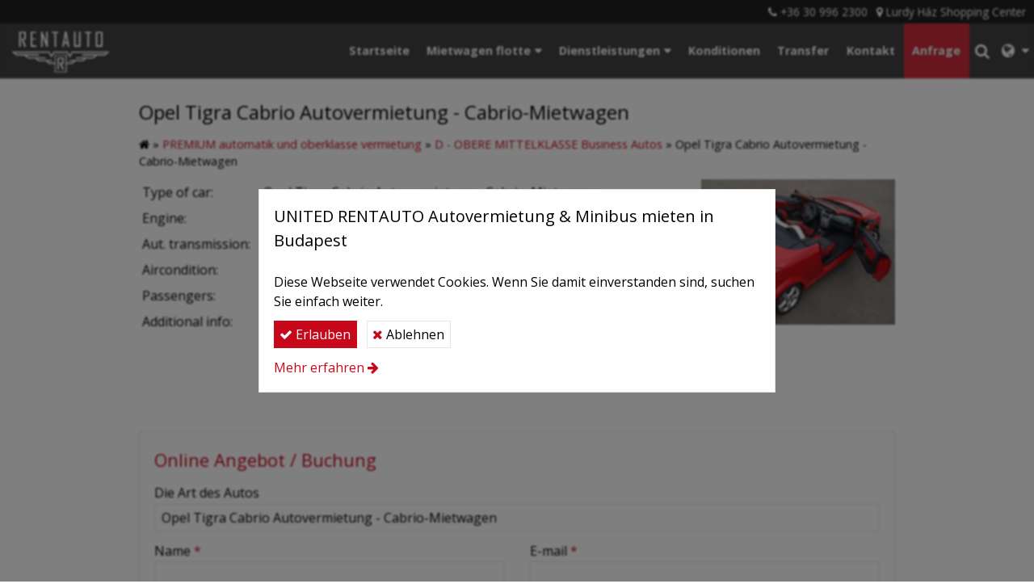

--- FILE ---
content_type: text/html; charset=UTF-8
request_url: https://de.rentauto.hu/fahrzeugmodelle/d-obere-mittelklasse-business-autos/opel-tigra-cabrio-autovermietung-cabrio-mietwagen
body_size: 10218
content:
<!DOCTYPE html>
<html lang="de" class="no-js">

<head>
<meta charset="utf-8">
<title>Opel Tigra Cabrio Autovermietung - Cabrio-Mietwagen – UNITED RENTAUTO Autovermietung &amp; Minibus mieten in Budapest</title>
<meta name="viewport" content="width=device-width, initial-scale=1.0, minimum-scale=1.0">
<meta name="generator" content="Kreatív website - HTML sablon engedély nélkül nem másolható, nem használható.">
<meta name="twitter:title" content="Opel Tigra Cabrio Autovermietung - Cabrio-Mietwagen">
<meta name="twitter:image" content="https://de.rentauto.hu/asset/termek/opel-tigra-cabrio-autoberles-convertible-car-rental.jpg">
<meta name="twitter:card" content="summary_large_image">
<meta property="og:type" content="product">
<meta property="og:updated_time" content="2020-04-16T15:31:56+02:00">
<meta property="product:availability" content="preorder">
<meta property="product:retailer_item_id" content="e99724f5-0dff-11ea-8f04-4e6276bca841">
<meta property="og:image" content="https://de.rentauto.hu/asset/termek/opel-tigra-cabrio-autoberles-convertible-car-rental.jpg">
<meta property="og:locale" content="de_DE">
<meta property="og:locale:alternate" content="hu_HU">
<meta property="og:locale:alternate" content="en_US">
<meta property="og:site_name" content="UNITED RENTAUTO Autovermietung &amp; Minibus mieten in Budapest">
<meta property="og:url" content="https://de.rentauto.hu/fahrzeugmodelle/opel-tigra-cabrio-autovermietung-cabrio-mietwagen">
<meta property="og:title" content="Opel Tigra Cabrio Autovermietung - Cabrio-Mietwagen">
<link rel="canonical" href="https://de.rentauto.hu/fahrzeugmodelle/opel-tigra-cabrio-autovermietung-cabrio-mietwagen">
<link rel="manifest" href="/assetg/manifest.json">
<link rel="alternate" type="application/atom+xml" href="/assetg/feed.xml" title="UNITED RENTAUTO Autovermietung &amp; Minibus mieten in Budapest">
<link rel="icon" href="/asset/logo/rentauto-hu-favikon.png">
<link rel="apple-touch-icon" href="/asset/logo/rentauto-hu-apple-touch-ikon.png">
<link rel="dns-prefetch" href="//fonts.googleapis.com">
<link rel="dns-prefetch" href="//fonts.gstatic.com">
<link rel="stylesheet" href="/assetg/style.742.1764474842.css">
<link rel="stylesheet" href="https://fonts.googleapis.com/css?family=Amatic+SC:400,700%7CCaveat+Brush%7CCormorant+Garamond:300,300i,400,400i,500,500i,700,700i%7CFira+Sans:300,300i,400,400i,500,500i,700,700i%7CGreat+Vibes%7CInconsolata:400,700%7CLibre+Baskerville:400,400i,700,700i%7CLora:400,400i,700,700i%7CMcLaren%7CMirza:400,700%7CMontserrat:300,300i,400,400i,500,500i,700,700i%7CNoto+Sans:300,300i,400,400i,500,500i,700,700i%7COpen+Sans:300,300i,400,400i,500,500i,700,700i%7COxygen:400,400i,700,700i%7CPoppins:300,300i,400,400i,500,500i,700,700i%7CPT+Sans:400,400i,700,700i%7CPT+Serif:400,400i,700,700i%7CRoboto:300,300i,400,400i,500,500i,700,700i%7CRoboto+Slab:300,400,500,700%7CSource+Sans+Pro:300,300i,400,400i,500,500i,700,700i%7CSource+Serif+Pro:400,400i,700,700i%7CUbuntu:300,300i,400,400i,500,500i,700,700i&amp;display=swap">
<script src="/assetg/weboldal.742.1764474842.js" defer ></script>
</head>

<body class="macosx chrome flexslider-loading van-top-contact-bar van-user-menu kw-body-rendered fomodul-termekek tartalom-e99724f5-0dff-11ea-8f04-4e6276bca841"
  data-render="1764496413" data-request_id="24b3346f0f3dcfe94a787c3a966ec834" data-resourceversion="742" data-onerror="/onerror.json" data-penznem_formatum="%s Ft" data-penznem_decimalis="0" data-sablon="kiemeltmenu" data-vizeses_menu="0" data-menu_anim="slide" data-img_alt_title="1" data-keres-url="/suchen.html" data-menu_user_active="0" data-gyik_animacio="slide" data-gyik_ido="300" data-scrollreveal="{&quot;origin&quot;:&quot;bottom&quot;,&quot;distance&quot;:&quot;300px&quot;,&quot;duration&quot;:1300,&quot;opacity&quot;:0,&quot;scale&quot;:0.01}" data-gcons="aupn" data-gtag="G-NMGJD8X73J" data-gevga4="1" data-cookieconsent="0" data-cookieconsent_orig="" data-cookie_tajekoztato_stilus="popup" data-cookieconsentshow="1" data-nyelv="de" data-title="Opel Tigra Cabrio Autovermietung - Cabrio-Mietwagen" data-locale="de_DE" data-ok="OK" data-megsem="Abbrechen" data-hiba="Die Nachricht konnte nicht gesendet werden. Bitte kontaktieren Sie den Anbieter der Seite." data-elozo="Vorherige" data-kovetkezo="Nächste" data-bezar="Schließen" data-mitkeres="Geben Sie ein Stichwort ein." >


<div id="body-hatter" data-bodyhatter="65780519"></div>

<div class="all-content-wrapper">

<header id="top-contact-bar-header" class="top-contact-bar-header noprint">
  
<div id="top-contact-bar-spacer" class="top-contact-bar-spacer menu-color"></div>

<div id="top-contact-bar" class="top-contact-bar menu-color">
  <div class="kw-menu-max-width">
    <div class="top-contact-bar-inner">
              <span class="top-contact-bar-telefon kw-nowrap" data-gevent-click="{&quot;category&quot;:&quot;felso-kapcsolat-sav&quot;,&quot;event&quot;:&quot;telefon&quot;,&quot;label&quot;:null}"><i class="fa fa-phone"></i> <a href="tel:+36309962300" >+36 30 996 2300</a></span>
                          <span class="top-contact-bar-cim kw-nowrap" data-gevent-click="{&quot;category&quot;:&quot;galeria&quot;,&quot;event&quot;:&quot;cim&quot;,&quot;label&quot;:null}"><i class="fa fa-map-marker"></i> <a href="https://www.google.com/maps/search/?api=1&amp;query=1097+Budapest%2C+K%C3%B6nyves+K%C3%A1lm%C3%A1n+k%C3%B6r%C3%BAt+12-14.+Shop+63.+unten+%28LURDY+H%C3%81Z+SHOPPING+CENTER%29&amp;query_place_id=ChIJAyN08qvdQUcRHx5UINfjSec" target="_blank">Lurdy Ház Shopping Center</a></span>
          </div>
  </div>
</div>
</header>

<header id="top-header" class="top-header header-shadow">
    <div id="menu-0-spacer" class="menu-0-spacer menu-font-size menu-line-height noprint transparent-color"></div>

        <div id="menu-0" class="menu-0 menu-color menu-opacity menu-font-size menu-line-height noprint" tabindex="0"><nav id="menu" class="menu clearfix noprint kw-menu-max-width menu-item-transition" aria-label="Menü">
  <ul id="menu-toolbar" class="menu-toolbar ">
              <li class="menu-home menu-home-ikon">
        <a href="/" aria-label="Startseite" title="Startseite">
          <img src="/asset/logo/www-rentauto-hu-logo-5dd3c466840a9.png" alt="">
                  </a>
      </li>
    
              <li class="menu-hamburger" id="menu-hamburger"><a tabindex="0" role="button" aria-controls="menu-user" aria-label="Menü"><i class="fa fa-bars"></i></a></li>
    
    <li class="menu-close" id="menu-close"><a tabindex="0" role="button" aria-label="Schließen"><i class="fa fa-times"></i></a></li>

    <li class=" menu-submenu menu-language" ><a  aria-label="Sprache" tabindex="0" role="button"><i class="fa fa-globe"></i> <span></span></a>
<ul role="menu">
<li  ><a href="https://rentauto.hu/" hreflang="hu" lang="hu"      role="menuitem"><i class="flag-icon flag-icon-hu"></i> <span>Magyar</span></a>
<li  ><a href="https://en.rentauto.hu/" hreflang="en" lang="en"      role="menuitem"><i class="flag-icon flag-icon-en"></i> <span>English</span></a>
<li  ><a href="https://de.rentauto.hu/" hreflang="de" lang="de"      role="menuitem"><i class="flag-icon flag-icon-de"></i> <span>Deutsch</span></a>
</ul>
<li class=" menu-search" id="menu-search"><a    aria-label="Suchen"    tabindex="0" role="button"><i class="fa fa-search"></i> <span class="menu-label"></span></a>

              <li class="menu-opener-long" id="menu-opener-long"><a tabindex="0" role="button" aria-controls="menu-user">Menü</a></li>
          </ul>

    <ul id="menu-user" class="menu-user">
    <li  ><a href="/"        role="menuitem"><span>Startseite</span></a>
<li class=" menu-submenu menu-szeles menu-szeles-2" ><a   tabindex="0" role="button"><span>Mietwagen flotte</span></a>
<ul role="menu">
<li  ><a href="/billige-kleinwagen-miete-ungarn"        role="menuitem"><span>BILLIGE Kleinwagen miete Ungarn</span></a>
<li  ><a href="/intermediate-mietauto-flughafen"        role="menuitem"><span>INTERMEDIATE mietauto flughafen</span></a>
<li  ><a href="/prestige-bmw-rentals-vermietung"        role="menuitem"><span>PRESTIGE BMW rentals vermietung</span></a>
<li  ><a href="/flughafenshuttle-budapest"        role="menuitem"><span>FLUGHAFENSHUTTLE Budapest</span></a>
<li  ><a href="/minibus-7-9-microbus-transporter"        role="menuitem"><span>MINIBUS 7-9 microbus transporter</span></a>
<li  ><a href="/gelandewagen-ferienauto-jeep-car"        role="menuitem"><span>Geländewagen ferienauto JEEP car</span></a>
<li  ><a href="/gunstiger-preis-autorent"       data-szin="d5a010af-0ace-11ea-a4ae-4e6276bca841"  role="menuitem"><span>GÜNSTIGER PREIS Autorent</span></a>
<li  ><a href="/lange-miete-ungarn-auto-flotte"        role="menuitem"><span>LANGE miete Ungarn auto flotte</span></a>
<li  ><a href="/pkw-lkw-lieferwagen"        role="menuitem"><span>PKW &amp; LKW Lieferwagen</span></a>
<li  ><a href="/monaten-sonderangebot-leihwagen"        role="menuitem"><span>MONATEN sonderangebot leihwagen</span></a>
<li  ><a href="/autovermietung-in-flughafen"        role="menuitem"><span>AUTOVERMIETUNG in Flughafen</span></a>
<li  ><a href="/schwechat-wien-auto-lieferung"        role="menuitem"><span>SCHWECHAT - WIEN Auto Lieferung</span></a>
</ul>
<li class=" menu-submenu" ><a   tabindex="0" role="button"><span>Dienstleistungen</span></a>
<ul role="menu">
<li  ><a href="/uber-uns"        role="menuitem"><span>Über uns</span></a>
<li  ><a href="/bedienungen"        role="menuitem"><span>Bedienungen</span></a>
<li  ><a href="/vip-club"       data-szin="632e5717-a4e8-11ea-8530-4e6276bca841"  role="menuitem"><span>VIP. Club</span></a>
</ul>
<li  ><a href="/konditionen"        role="menuitem"><span>Konditionen</span></a>
<li  ><a href="/transfer"        role="menuitem"><span>Transfer</span></a>
<li  ><a href="/kontakt"        role="menuitem"><span>Kontakt</span></a>
<li  ><a href="/anfrage"       data-szin="b4d8b7cd-0abc-11ea-a4ae-4e6276bca841"  role="menuitem"><span>Anfrage</span></a>  </ul>
  </nav>

</div>
  
      
    
          <div id="logo-0" class="logo-sav logo-0 logo-sav-resze transparent-color menu-color-maxheight"><div id="logo" class="clearfix logo-container container-padding">
  <div class="logo-top kw-menu-max-width">
    <div class="logo-left">
      <a href="/" aria-label="Startseite" class="logo-image-wrapper">
                  <img id="logo-image-mobile" class="logo-image kw-only-mobile" src="/asset/logo/www-rentauto-hu-logo.png" alt="UNITED RENTAUTO Autovermietung &amp; Minibus mieten in Budapest" width="400" height="167">
                          <img id="logo-image-desktop" class="logo-image kw-only-tablet-and-desktop" src="/asset/logo/www-rentauto-hu-logo.png" alt="UNITED RENTAUTO Autovermietung &amp; Minibus mieten in Budapest" width="400" height="167">
              </a>
    </div>

        <div id="logo-right" class="logo-right">
                                  </div>
  </div>

  
  </div>
</div>
    
    
    
          <div class="menu-color menu-separator menu-separator-logo-sav logo-sav-resze"></div>
      
      <div class="menu-color menu-separator menu-separator-logo-0"></div>
  
  <div id="menu-nyito-teljes" class="menu-nyito-teljes noprint">
    <a tabindex="0" role="button" aria-controls="menu-user" aria-label="Menü" title="Menü"><i class="fa fa-lg fa-bars"></i></a>
</div>
</header>

<div id="top-header-height-helper" class="top-header-height-helper" data-height="89.067px"></div>

<div class="content-container">







<div id="body-container" class="body-container body-shadow kw-body-max-width" data-body-container="434688">
    <header class="body-header" id="body-header">

          <div class="menu-color menu-separator menu-separator-menu-1"></div>
    
    
          <div class="menu-color menu-separator menu-separator-menu-2"></div>
    
    
    
    
        
  </header>

  <div id="main-container" class="main-container container-padding content-color clearfix" data-render="1774864413">

    <main class="main-content" role="main" data-content-id="69f0839a-f258-12e9-acba-8186f27e0f21">



    <div class="lobotomized-owl kw-notopmargin">



<section id="termek-modul" class="termek-modul clearfix">
    
<article class="termek-wrap clearfix">

<h1 class="termek-nev">Opel Tigra Cabrio Autovermietung - Cabrio-Mietwagen</h1>

  <nav class="kw-breadcrumb noprint" aria-label="Kategorien">
          <div class="kw-notopmargin" itemscope itemtype="https://schema.org/BreadcrumbList">
        <i class="fa fa-home"></i> »
                  <span itemprop="itemListElement" itemscope itemtype="https://schema.org/ListItem">
            <meta itemprop="position" content="1">
            <a itemprop="item" href="/mietwagen-kategorie/premium-automatik-und-oberklasse-vermietung"><span itemprop="name">PREMIUM automatik und oberklasse vermietung</span></a> »
          </span>
                  <span itemprop="itemListElement" itemscope itemtype="https://schema.org/ListItem">
            <meta itemprop="position" content="2">
            <a itemprop="item" href="/mietwagen-kategorie/d-obere-mittelklasse-business-autos"><span itemprop="name">D - OBERE MITTELKLASSE Business Autos</span></a> »
          </span>
                <span itemprop="itemListElement" itemscope itemtype="https://schema.org/ListItem">
          <meta itemprop="position" content="3">
          <span itemprop="name">Opel Tigra Cabrio Autovermietung - Cabrio-Mietwagen</span>
        </span>
      </div>
      </nav>

    <div class="kw-tablet-and-desktop-float-right">
    
  <div class="termek-fo-kep-wrap">
    <a class="termek-fo-kep-a" tabindex="0">
                  <img alt="Opel Tigra Cabrio Autovermietung - Cabrio-Mietwagen" class="termek-fo-kep "
           src="/asset/termek/opel-tigra-cabrio-autoberles-convertible-car-rental.jpg" srcset="/asset/termek/opel-tigra-cabrio-autoberles-convertible-car-rental.jpg 240w" width="240" height="180" sizes="(min-width: 972px) 486px, (min-width: 801px) 400px, (min-width: 641px) 320px, 100vw"
      >
    </a>
  </div>
    
<div class="termek-galeria biggerpicture-galeria belyegkepek-inline"
    data-gevent-click="{&quot;category&quot;:&quot;termek&quot;,&quot;event&quot;:&quot;galeria-megnyitas&quot;,&quot;label&quot;:&quot;Opel Tigra Cabrio Autovermietung - Cabrio-Mietwagen&quot;}"
>
        <a style="display: none;" href="/asset/termek/opel-tigra-cabrio-autoberles-convertible-car-rental.jpg" data-img="/asset/termek/opel-tigra-cabrio-autoberles-convertible-car-rental.jpg 240w" data-width="240" data-height="180"></a>
    
    </div>
  </div>

      
  <div class="termek-metaadat">

  
  
  
  
  
  
  </div>




<div class="termek-leiras user-html">
  <table cellspacing="0" cellpadding="4">
<tbody>
<tr>
<td style="vertical-align: top;" width="150">Type of car:</td>
<td style="vertical-align: top;">Opel Tigra Cabrio Autovermietung - Cabrio-Mietwagen</td>
</tr>
<tr>
<td style="vertical-align: top;">Engine:</td>
<td style="vertical-align: top;">1400&nbsp;ccm</td>
</tr>
<tr>
<td style="vertical-align: top;">Aut. transmission:</td>
<td style="vertical-align: top;">No</td>
</tr>
<tr>
<td style="vertical-align: top;">Aircondition:</td>
<td style="vertical-align: top;">Yes</td>
</tr>
<tr>
<td style="vertical-align: top;">Passengers:</td>
<td style="vertical-align: top;"><span class="fa"></span> <span class="fa"></span> <span class="fa"></span> <span class="fa"></span></td>
</tr>
<tr>
<td style="vertical-align: top;" valign="top">Additional info:</td>
<td style="vertical-align: top;" valign="top">Mieten Sie ein Cabrio! Wir übernehmen die Lieferung nach Ungarn und Europa mit sofortiger Abreise. Nonstop-Kundenservice und Cabriolet-Verleih. Cabrio und versenkbares Hardtop-Auto, flexibles Betriebsdach für offenen oder geschlossenen Modus.</td>
</tr>
</tbody>
</table>
<p>&nbsp;</p></div>





</article> 


</section>

<section id="urlap-modul" class="urlap-modul">
<div id="urlap-modul-felett"></div>
<div class="urlap-modul-belso aside-box">
<form method="post" autocomplete="off" data-path="/urlap.json?urlap_uuid=d9b74eb6-dd8b-11ec-b2a5-4e6276bca841"   data-szamlatetelek="[]" data-koszono_email_feltetel="" data-szamlazzhu_dijbekero_feltetel="" data-utalvany_fizeteskor_feltetel="" data-szallitas_elengedes_feltetel="" data-szallitas_egyedi_keplet="" data-szallitas_egyedi_keplet_prio="0" data-ellenorzes="" data-simplepay_wire_tiltva="" data-simplepay_card_tiltva="" data-paypal_tiltva="" action="https://de.rentauto.hu:8080/form.json">
<div class="form-element form-element-legend form-element-extramargin">
<h2 class="a" >Online Angebot / Buchung</h2>
</div>
<div class="form-element form-div-element _kcs_hd kw-notopmargin" >
<div class="form-element " >
<label class="form-bal" for="control-b865713002d4bbc0bdbdd351">-</label>
<div class="form-jobb"><input id="control-b865713002d4bbc0bdbdd351" name="otc" type="text" value="" autocomplete="one-time-code"  ></div>
</div>
<div class="form-element " >
<label class="form-bal" for="control-0bfba303869775c4208b47f1">-</label>
<div class="form-jobb"><input id="control-0bfba303869775c4208b47f1" name="subject" type="text" value=""  ></div>
</div>
<div class="form-element " >
<label class="form-bal" for="control-080f0bb7d22aa32d403b8151">-</label>
<div class="form-jobb"><input id="control-080f0bb7d22aa32d403b8151" name="space" type="text" value=" "  ></div>
</div>
<div class="form-element " >
<label class="form-bal" for="control-8f47575530fca25e7ef3b389">-</label>
<div class="form-jobb"><input id="control-8f47575530fca25e7ef3b389" name="url" type="text" value=""  ></div>
</div>
<div class="form-element " >
<label class="form-bal" for="control-0f2c57c61652dfdc4d3b070a">-</label>
<div class="form-jobb"><input id="control-0f2c57c61652dfdc4d3b070a" name="website" type="text" value=""  ></div>
</div>
<div class="form-element " >
<label class="form-bal" >-</label>
<div class="form-jobb"><div class="form-textbox-substitute"><a  href="#"  >-</a></div></div>
</div>
</div>
<div class="form-element form-div-element " >
<div class="form-element " >
<label class="form-bal" for="control-845bf224adb97ef9076d3303">Die Art des Autos</label>
<div class="form-jobb"><input id="control-845bf224adb97ef9076d3303" name="kerdes[d614cf67-0b83-11ea-a4ae-4e6276bca841]" type="text" value=""  data-automatikus-kitoltes="" ></div>
</div>
<div class="form-columns form-columns-2 form-element" >
<div class="form-columnrow">
<div class="form-column"><div class="form-element " >
<label class="form-bal" for="control-c44c7420dc640220f433aa8d">Name <span class="required a" aria-hidden="true">*</span></label>
<div class="form-jobb"><input id="control-c44c7420dc640220f433aa8d" name="kerdes[22b8d317-0b82-11ea-a4ae-4e6276bca841]" type="text" value="" autocomplete="name" required=""  ></div>
</div>
</div>
<div class="form-column"><div class="form-element " >
<label class="form-bal" for="control-b7ce7f83c48130d391e77872">E-mail <span class="required a" aria-hidden="true">*</span></label>
<div class="form-jobb"><input id="control-b7ce7f83c48130d391e77872" name="kerdes[22ba8b08-0b82-11ea-a4ae-4e6276bca841]" type="email" value="" autocomplete="email" required=""  ></div>
</div>
</div>
</div>
</div>
<div class="form-element " >
<label class="form-bal" for="control-7ceb922f1c38fdc91c9ed2d2">Telefonnummer</label>
<div class="form-jobb"><input id="control-7ceb922f1c38fdc91c9ed2d2" name="kerdes[e4e8bf69-0b83-11ea-a4ae-4e6276bca841]" type="tel" value="" autocomplete="tel"  ></div>
</div>
<div class="form-columns form-columns-2 form-element" >
<div class="form-columnrow">
<div class="form-column"><div class="form-element " >
<label class="form-bal" for="control-ed436114f912ecf2fb6c9574">Pick up Datum und Zeit</label>
<div class="form-jobb"><input id="control-ed436114f912ecf2fb6c9574" name="kerdes[ec20c242-0b83-11ea-a4ae-4e6276bca841]" type="datetime-local" value="" step="1800"  ></div>
</div>
</div>
<div class="form-column"><div class="form-element " >
<label class="form-bal" for="control-e682765aab10dbda7b61ef7d">Nach Datum und Zeit</label>
<div class="form-jobb"><input id="control-e682765aab10dbda7b61ef7d" name="kerdes[f3c87acb-0b83-11ea-a4ae-4e6276bca841]" type="datetime-local" value="" step="1800"  ></div>
</div>
</div>
</div>
</div>
<div class="form-element " >
<label class="form-bal" for="control-9ca9e89db69d11a00154b972">Zielländer (wenn aus Ungarn)</label>
<div class="form-jobb"><input id="control-9ca9e89db69d11a00154b972" name="kerdes[fa4b955c-0b83-11ea-a4ae-4e6276bca841]" type="text" value=""  ></div>
</div>
<div class="form-element " >
<label class="form-bal" for="control-e71bef03e1fb62aa9bc83784">Extras wie GPS, Kindersitz, Schneeketten etc</label>
<div class="form-jobb"><input id="control-e71bef03e1fb62aa9bc83784" name="kerdes[00a6d4f3-0b84-11ea-a4ae-4e6276bca841]" type="text" value=""  ></div>
</div>
<div class="form-element " >
<label class="form-bal" for="control-012d99d245f07dc1756a73cd">Nachricht</label>
<div class="form-jobb"><textarea id="control-012d99d245f07dc1756a73cd" name="kerdes[0797865d-0b84-11ea-a4ae-4e6276bca841]" class="" rows="7"  >
</textarea></div>
</div>
<div class="form-element  form-checkbox-wrap" >
<label class="form-bal" >Bedingungen <span class="required a" aria-hidden="true">*</span></label>
<div class="form-jobb"><div class="form-checkbox-wrap-inner "><div class="form-textbox-substitute"><label class="form-checkbox-label"><input name="kerdes[22bb0cef-0b82-11ea-a4ae-4e6276bca841][]" type="checkbox" required=""    value="adatvedelmi"><span class="form-checkbox-helper"></span> <span class="form-checkbox-span">Hiermit autorisiere ich die Behandlung meiner persönlichen Daten.</span></label></div>
</div>
</div>
<div class="form-jobb"><p class="form-komment" >Hier finden Sie: <a href="https://de.rentauto.hu/datenschutz.html" target="_blank">Datenschutzerklärung</a>.</p></div>
</div>
</div>
<div class="form-gombok">
<button type="submit"  disabled  class="kw-button kw-button primary"><i class="fa fa-fw fa-check"></i> Absenden</button>
</div>
</form>
</div>
</section>

<section id="megosztas-modul" class="megosztas-modul noprint">

<div class="socialicons-container socialicons-color">
<div>
  <a class="fa-stack" title="Facebook" aria-label="Facebook" tabindex="0" data-megosztas-attr="facebook"
     data-gevent-click="{&quot;category&quot;:&quot;megosztas&quot;,&quot;event&quot;:&quot;megosztas&quot;,&quot;label&quot;:&quot;facebook&quot;}"
  >
    <i class="fa fa-stack-2x social-hatter social-facebook"></i><i class="fa fa-facebook fa-stack-1x fa-inverse"></i>
  </a>
  <a class="fa-stack" title="X (Twitter)" aria-label="X (Twitter)" tabindex="0" data-megosztas-attr="twitter"
     data-gevent-click="{&quot;category&quot;:&quot;megosztas&quot;,&quot;event&quot;:&quot;megosztas&quot;,&quot;label&quot;:&quot;twitter&quot;}"
  >
    <i class="fa fa-stack-2x social-hatter social-twitter"></i><i class="fa fa-twitter fa-stack-1x fa-inverse"></i>
  </a>
  <a class="fa-stack" title="LinkedIn" aria-label="LinkedIn" tabindex="0" data-megosztas-attr="linkedin"
     data-gevent-click="{&quot;category&quot;:&quot;megosztas&quot;,&quot;event&quot;:&quot;megosztas&quot;,&quot;label&quot;:&quot;linkedin&quot;}"
  >
    <i class="fa fa-stack-2x social-hatter social-linkedin"></i><i class="fa fa-linkedin fa-stack-1x fa-inverse"></i>
  </a>
  <a class="fa-stack" title="Pinterest" aria-label="Pinterest" tabindex="0" data-megosztas-attr="pinterest"
     data-gevent-click="{&quot;category&quot;:&quot;megosztas&quot;,&quot;event&quot;:&quot;megosztas&quot;,&quot;label&quot;:&quot;pinterest&quot;}"
  >
    <i class="fa fa-stack-2x social-hatter social-pinterest"></i><i class="fa fa-pinterest-p fa-stack-1x fa-inverse"></i>
  </a>
  <a class="fa-stack" title="WhatsApp" aria-label="WhatsApp" tabindex="0" data-megosztas-attr="whatsapp"
     data-gevent-click="{&quot;category&quot;:&quot;megosztas&quot;,&quot;event&quot;:&quot;megosztas&quot;,&quot;label&quot;:&quot;whatsapp&quot;}"
  >
    <i class="fa fa-stack-2x social-hatter social-whatsapp"></i><i class="fa fa-whatsapp fa-stack-1x fa-inverse"></i>
  </a>
  <a class="fa-stack" title="E-mail" aria-label="E-mail" tabindex="0" data-megosztas-attr="email"
     data-gevent-click="{&quot;category&quot;:&quot;megosztas&quot;,&quot;event&quot;:&quot;megosztas&quot;,&quot;label&quot;:&quot;email&quot;}"
  >
    <i class="fa fa-stack-2x social-hatter social-email"></i><i class="fa fa-envelope fa-stack-1x fa-inverse"></i>
  </a>
  <a class="fa-stack" title="Drucken" aria-label="Drucken" tabindex="0" data-megosztas-attr="print"
     data-gevent-click="{&quot;category&quot;:&quot;megosztas&quot;,&quot;event&quot;:&quot;megosztas&quot;,&quot;label&quot;:&quot;print&quot;}"
  >
    <i class="fa fa-stack-2x social-hatter social-print"></i><i class="fa fa-print fa-stack-1x fa-inverse"></i>
  </a>
</div>
</div>

</section>



    </div>


    </main>

    <aside class="aside-content">
    <div id="aside-container" class="aside-container">
    </div>
    </aside>

  </div> 
    <div id="above-footer-container" class="above-footer-container container-padding-smallheight content-color">
  </div>

  
</div> 
</div> 
<div class="above-footer-0-wrapper" data-ajaj="bhhjjgcabd">
  </div>

<div id="footer-0" class="bottom-footer header-shadow menu-color menu-color-maxheight" data-footer-0="6623107">
      <div id="footer-0-inner" class="footer-0-inner user-html">
      <footer id="footer">
  <div class="kw-menu-max-width container-padding-smallheight footer-inner">
        
    <div class="lobotomized-owl">
              <div class="footer-egyedi">
          <div class="kw-formazo-doboz">
<div class="kw-oszlopok kw-noneditable">
<div class="kw-formazo-doboz kw-oszlop" style="padding-top: 1.3em; padding-bottom: 0.5em;">
<div class="kw-editable">
<p><span style="font-size: 1.2em;"><strong>Kategorien von Autos<br></strong></span></p>
<ul style="list-style-type: disc;">
<li><a class="kw-jobbrakicsikacsacsor" href="/billige-kleinwagen-miete-ungarn"><strong>billige</strong> Kleinwagen miete Ungarn</a></li>
<li><a class="kw-jobbrakicsikacsacsor" href="/intermediate-mietauto-flughafen"><strong>intermediate</strong> mietauto flughafen</a></li>
<li><a class="kw-jobbrakicsikacsacsor" href="/prestige-bmw-rentals-vermietung"><strong>prestige bmw</strong> rentals vermietung</a></li>
<li><a class="kw-jobbrakicsikacsacsor" href="/flughafenshuttle-budapest"><strong>flughafenshuttle</strong> Budapest</a></li>
<li><a class="kw-jobbrakicsikacsacsor" href="/minibus-7-9-microbus-transporter"><strong>minibus</strong> 7-9 microbus transporter</a></li>
<li><a class="kw-jobbrakicsikacsacsor" href="/gelandewagen-ferienauto-jeep-car"><strong>Geländewagen</strong> ferienauto <strong>jeep</strong> car</a></li>
<li><a class="kw-jobbrakicsikacsacsor" href="/gunstiger-preis-autorent"><strong>günstiger preis</strong> Autorent</a></li>
<li><a class="kw-jobbrakicsikacsacsor" href="/lange-miete-ungarn-auto-flotte"><strong>lange</strong> miete Ungarn auto flotte</a></li>
<li><a class="kw-jobbrakicsikacsacsor" href="/pkw-lkw-lieferwagen"><strong>pkw</strong> &amp; <strong>lkw</strong> Lieferwagen</a></li>
<li><a class="kw-jobbrakicsikacsacsor" href="/monaten-sonderangebot-leihwagen"><strong>monaten</strong> sonderangebot leihwagen</a></li>
<li><a class="kw-jobbrakicsikacsacsor" href="/autovermietung-in-flughafen"><strong>autovermietung</strong> in Flughafen</a></li>
<li><a class="kw-jobbrakicsikacsacsor" href="/schwechat-wien-auto-lieferung"><strong>schwechat</strong> - <strong>wien</strong> Auto Lieferung</a></li>
</ul>
</div>
</div>
<div class="kw-formazo-doboz kw-oszlop" style="padding-top: 1.3em; padding-bottom: 0.5em;">
<div class="kw-editable">
<p><span style="font-size: 1.2em;"><strong>Kontakt</strong></span></p>
<p><span style="color: #c7081b;"><strong><span class="fa"></span> <span style="color: #ffffff;">Adresse:</span></strong></span> LURDY HÁZ SHOPPING CENTER Hungary, 1097 Budapest, Könyves Kálmán körút 12-14.</p>
<p><span style="color: #c7081b;"><strong><span class="fa"></span></strong></span> <strong>Non-stop telefon:</strong> <a href="tel:+36309962300">+36 30 996 2300</a></p>
<p><span style="color: #c7081b;"><strong><span class="fa"></span></strong></span> <strong>Telefon:</strong> <a href="tel:+3612838683">+36 1 283 8683</a></p>
<p><span style="color: #c7081b;"><strong><span class="fa"></span></strong></span> <strong>SMS Rückruf-Service:</strong> <a href="tel:+36306130355">+36 30 613 0355</a></p>
<p><span style="color: #c7081b;"><strong><span class="fa"></span></strong></span> <strong>E-mail:</strong> <a href="mailto:info@rentauto.hu">info@rentauto.hu</a></p>
<div class="modul-helye kw-snippet-facebook-oldal kw-noneditable">
<section id="facebook-oldal-snippet-modul" class="facebook-oldal-snippet-modul facebook-wrapper noprint">
<div class="fb-page"
  data-href="https://www.facebook.com/Aut%C3%B3k%C3%B6lcs%C3%B6nz%C5%91-Auto-United-Rent-a-Car-Budapest-158975017584167/"
  data-small-header="false"
  data-adapt-container-width="true"
  data-hide-cover="false"
  data-show-facepile="true"
  data-tabs=""
  data-width="500"
  data-height="640">
  <div class="fb-xfbml-parse-ignore">
        <div class="socialicons-color">
      <a href="https://www.facebook.com/Aut%C3%B3k%C3%B6lcs%C3%B6nz%C5%91-Auto-United-Rent-a-Car-Budapest-158975017584167/"><span class="fa-stack"><i class="fa fa-stack-2x social-hatter social-facebook"></i><i class="fa fa-facebook fa-stack-1x fa-inverse"></i></span> UNITED RENTAUTO Autovermietung &amp; Minibus mieten in Budapest</a>
    </div>
  </div>
</div>
</section>
</div>
</div>
</div>
<div class="kw-formazo-doboz kw-oszlop" style="padding-top: 1.3em; padding-bottom: 0.5em;">
<div class="kw-editable">
<p><span style="font-size: 1.2em;"><strong>Abonniere unseren Newsletter!</strong></span></p>
<div class="modul-helye kw-snippet-hirlevel-feliratkoztato-formazatlan kw-noneditable">
<section id="hirlevel-formazatlan-modul" class="hirlevel-formazatlan-modul">
<form method="post" autocomplete="off" data-path="/hirlevel.json"   action="https://de.rentauto.hu:8080/form.json">
<div class="form-element form-div-element _kcs_hd kw-notopmargin" >
<div class="form-element " >
<label class="form-bal" for="control-42465e3e709de08b32cbb16e">-</label>
<div class="form-jobb"><input id="control-42465e3e709de08b32cbb16e" name="otc" type="text" value="" autocomplete="one-time-code"  ></div>
</div>
<div class="form-element " >
<label class="form-bal" for="control-40456fb7f7c40d655a546a8b">-</label>
<div class="form-jobb"><input id="control-40456fb7f7c40d655a546a8b" name="subject" type="text" value=""  ></div>
</div>
<div class="form-element " >
<label class="form-bal" for="control-bed0b896d9cd53b0060fa168">-</label>
<div class="form-jobb"><input id="control-bed0b896d9cd53b0060fa168" name="space" type="text" value=" "  ></div>
</div>
<div class="form-element " >
<label class="form-bal" for="control-12252477779c833f21f1b24e">-</label>
<div class="form-jobb"><input id="control-12252477779c833f21f1b24e" name="url" type="text" value=""  ></div>
</div>
<div class="form-element " >
<label class="form-bal" for="control-e35e551acce670bc3fa24df2">-</label>
<div class="form-jobb"><input id="control-e35e551acce670bc3fa24df2" name="website" type="text" value=""  ></div>
</div>
<div class="form-element " >
<label class="form-bal" >-</label>
<div class="form-jobb"><div class="form-textbox-substitute"><a  href="#"  >-</a></div></div>
</div>
</div>
<div class="form-element form-div-element " >
<div class="form-element " >
<label class="form-bal" for="control-4afc8e8bb255d0911d4f201f">Name <span class="required a" aria-hidden="true">*</span></label>
<div class="form-jobb"><input id="control-4afc8e8bb255d0911d4f201f" name="kerdes[nev]" type="text" value="" autocomplete="name" required=""  ></div>
</div>
<div class="form-element " >
<label class="form-bal" for="control-8059db563590cad03916d5d6">E-mail <span class="required a" aria-hidden="true">*</span></label>
<div class="form-jobb"><input id="control-8059db563590cad03916d5d6" name="kerdes[email]" type="email" value="" autocomplete="email" required=""  ></div>
</div>
<div class="form-element  form-checkbox-wrap" >
<label class="form-bal" >Bedingungen <span class="required a" aria-hidden="true">*</span></label>
<div class="form-jobb"><div class="form-checkbox-wrap-inner "><div class="form-textbox-substitute"><label class="form-checkbox-label"><input name="kerdes[hozzajarulas][]" type="checkbox" required=""    value="adatvedelmi"><span class="form-checkbox-helper"></span> <span class="form-checkbox-span">Hiermit autorisiere ich die Behandlung meiner persönlichen Daten.</span></label></div>
</div>
</div>
<div class="form-jobb"><p class="form-komment" >Hier finden Sie: <a href="https://de.rentauto.hu/datenschutz.html" target="_blank">Datenschutzerklärung</a>.</p></div>
</div>
</div>
<div class="form-gombok">
<button type="submit"  disabled  class="kw-button kw-button secondary"><i class="fa fa-fw fa-check"></i> Anmelden</button>
</div>
</form>
</section>
</div>
<p style="line-height: 1;">&nbsp;</p>
<table style="border-collapse: collapse; margin-left: auto; margin-right: auto;" cellspacing="0" cellpadding="6">
<tbody>
<tr>
<td style="width: 38px;"><a href="mailto:info@rentauto.hu"><span style="font-size: 1.5em;"><span style="color: #ffffff;"><strong><span class="fa"></span></strong></span></span></a></td>
<td style="width: 5px;">&nbsp;</td>
<td style="width: 31.85px;"><a href="tel:+36309962300"><span style="font-size: 1.5em;"><span style="color: #ffffff;"><strong><span class="fa"><span class="fa"></span><br></span></strong></span></span></a></td>
<td style="width: 5px;">&nbsp;</td>
<td style="width: 31.85px;"><a href="tel:+36306826300"><span style="font-size: 1.5em;"><span style="color: #ffffff;"><strong><span class="fa"><span class="fa"><span class="fa"></span></span><br></span></strong></span></span></a></td>
<td style="width: 5px;">&nbsp;</td>
<td style="width: 26.7167px;"><a href="https://www.facebook.com/Aut%C3%B3k%C3%B6lcs%C3%B6nz%C5%91-Auto-United-Rent-a-Car-Budapest-158975017584167/" target="_blank" rel="noopener"><span style="font-size: 1.5em;"><span style="color: #ffffff;"><strong><span class="fa"></span></strong></span></span></a></td>
<td style="width: 5px;">&nbsp;</td>
<td style="width: 34.5667px;"><a href="https://www.facebook.com/pg/Aut%C3%B3k%C3%B6lcs%C3%B6nz%C5%91-Auto-United-Rent-a-Car-Budapest-158975017584167/videos/?ref=page_internal" target="_blank" rel="noopener"><span style="font-size: 1.5em;"><span style="color: #ffffff;"><strong><span class="fa"></span></strong></span></span></a></td>
<td style="width: 5px;">&nbsp;</td>
<td style="width: 26.7167px;"><a href="https://rentauto.hu/" target="_blank" rel="noopener"><span style="font-size: 1.5em;"><span style="color: #ffffff;"><strong><span class="fa"><span class="fa"></span></span></strong></span></span></a></td>
<td style="width: 5px;">&nbsp;</td>
<td style="width: 26.7167px;"><a href="https://rentauto.hu/" target="_blank" rel="noopener"><span style="font-size: 1.5em;"><span style="color: #ffffff;"><strong><span class="fa"><span class="fa"></span></span></strong></span></span></a></td>
</tr>
</tbody>
</table>
</div>
</div>
</div>
</div>
<div class="kw-formazo-doboz">
<p style="text-align: center;">&nbsp;</p>
<p style="text-align: center;"><span style="color: #ffffff;"><img src="/asset/media/www-rentauto-hu-logo.png" alt="www-rentauto-hu-logo" width="200"></span></p>
</div>        </div>
        
      <p class="footer-text">
                  <span class="footer-text-item">© 2025 United Car Rental Hungary. - 1st Rent GmbH. - United Mietwagen im Budapest flughafen, auto und LKW vermietung, 7-9 sitzer kleinbus miete.</span>
                            <span class="footer-text-item noprint" data-url="/impressum.html"><a href="/impressum.html">Impressum</a></span>
                    <span class="footer-text-item noprint" data-url="/datenschutz.html"><a href="/datenschutz.html">Datenschutzerklärung</a></span>
                    <span class="footer-text-item noprint" data-url="/cookie.html"><a href="/cookie.html">Cookies</a></span>
              </p>
  
              <p class="kw-notopmargin" id="hosting-brand">Kreatív website</p>
          </div>
    
  </div>
</footer>
    </div>
  </div>



</div> 


<div id="floating-action-buttons" class="floating-action-buttons noprint" data-scrolltotop="3148887771">
      <div class="floating-action-button ui-transition-move-mixin menu-color floating-action-button-eltunik floating-action-button-scroll-to-top"><a id="scroll-to-top" class="scroll-to-top" tabindex="0"><i class="fa fa-chevron-up"></i></a></div>
      </div>


  <div id="suti-sav" style="display: none">
    <div id="suti-sav-belso">
      <div class="suti-elfogadas-sav">

<h3 class="cookie-nev">UNITED RENTAUTO Autovermietung &amp; Minibus mieten in Budapest</h3>

<p>Diese Webseite verwendet Cookies. Wenn Sie damit einverstanden sind, suchen Sie einfach weiter.</p>

<p>
    <button type="button" class="kw-cookie-consent-elfogadgomb cookie-consent-gomb primary" data-apiurl="/cookie.json?consent=1"><i class="fa fa-check"></i> Erlauben</button>
    <button type="button" class="kw-cookie-consent-elutasitgomb cookie-consent-gomb" data-apiurl="/cookie.json?consent=0"><i class="fa fa-times"></i> Ablehnen</button>
</p>
<p>
    <a class="kw-jobbranyil" href="/cookie.html">Mehr erfahren</a>
</p>

</div>
    </div>
  </div>

<div id="fb_root_wrapper" data-fb_root_wrapper="3981778493213689" class="fb-root-wrapper"><div id="fb-root"></div></div>

<script type="application/ld+json">{"@context":"https:\/\/schema.org","@type":"Service","name":"Opel Tigra Cabrio Autovermietung - Cabrio-Mietwagen","url":"https:\/\/de.rentauto.hu\/fahrzeugmodelle\/opel-tigra-cabrio-autovermietung-cabrio-mietwagen","description":" Type of car: Opel Tigra Cabrio Autovermietung - Cabrio-Mietwagen Engine: 1400 ccm Aut. transmission: No Aircondition: Yes Passengers:     Additional info: Mieten Sie ein Cabrio! Wir übernehmen die Lieferung nach Ungarn und Europa mit sofortiger Abreise. Nonstop-Kundenservice und Cabriolet-Verleih. Cabrio und versenkbares Hardtop-Auto, flexibles Betriebsdach für offenen oder geschlossenen Modus.  ","image":["https:\/\/de.rentauto.hu\/asset\/termek\/opel-tigra-cabrio-autoberles-convertible-car-rental.jpg"]}</script>

<div id="kw-resources" style="display: none;">
    <a data-name="datetimepicker_js" href="/assetg/datetimepicker.742.js"></a>
    <a data-name="datetimepicker_css" href="/assetg/datetimepicker.742.css"></a>
    <a data-name="countryselect_js" href="/assetg/countryselect.742.js"></a>
    <a data-name="countryselect_css" href="/assetg/countryselect.742.1764474842.css"></a>
    <a data-name="baguettebox_js" href="/assetg/baguettebox.742.js"></a>
    <a data-name="baguettebox_css" href="/assetg/baguettebox.742.css"></a>
    <a data-name="biggerpicture_js" href="/assetg/biggerpicture.742.js"></a>
    <a data-name="biggerpicture_css" href="/assetg/biggerpicture.742.css"></a>
    <a data-name="flexslider" href="/assetg/flexslider.742.js"></a>
    <a data-name="fluidbox" href="/assetg/fluidbox.742.js"></a>
    <a data-name="splide" href="/assetg/splide.742.js"></a>
    <a data-name="twentytwenty_js" href="/assetg/twentytwenty.742.js"></a>
    <a data-name="twentytwenty_css" href="/assetg/twentytwenty.742.css"></a>
    <a data-name="freewall" href="/assetg/freewall.742.js"></a>
    <a data-name="sh_js" href="/assetg/sh.742.js"></a>
    <a data-name="sh_css" href="/assetg/sh.742.css"></a>
    <a data-name="scrollreveal" href="/assetg/scrollreveal.742.js"></a>
    <a data-name="parallax" href="/assetg/parallax.742.js"></a>
    <a data-name="particles" href="/assetg/particles.742.js"></a>

    <a data-autoload="" href="/assetg/termek.742.js"></a>
</div>


</body>

</html>


--- FILE ---
content_type: application/javascript; charset=UTF-8
request_url: https://de.rentauto.hu/assetg/datetimepicker.742.js
body_size: 13800
content:
(function(e){'use strict';
var t={i18n:{en:{months:['January','February','March','April','May','June','July','August','September','October','November','December'],dayOfWeek:['Sun','Mon','Tue','Wed','Thu','Fri','Sat']},de:{months:['Januar','Februar','März','April','Mai','Juni','Juli','August','September','Oktober','November','Dezember'],dayOfWeek:['So','Mo','Di','Mi','Do','Fr','Sa']},es:{months:['Enero','Febrero','Marzo','Abril','Mayo','Junio','Julio','Agosto','Septiembre','Octubre','Noviembre','Diciembre'],dayOfWeek:['Dom','Lun','Mar','Mié','Jue','Vie','Sáb']},fr:{months:['Janvier','Février','Mars','Avril','Mai','Juin','Juillet','Août','Septembre','Octobre','Novembre','Décembre'],dayOfWeek:['Dim','Lun','Mar','Mer','Jeu','Ven','Sam']},sk:{months:['Január','Február','Marec','Apríl','Máj','Jún','Júl','August','September','Október','November','December'],dayOfWeek:['Ne','Po','Ut','St','Št','Pi','So']},it:{months:['Gennaio','Febbraio','Marzo','Aprile','Maggio','Giugno','Luglio','Agosto','Settembre','Ottobre','Novembre','Dicembre'],dayOfWeek:['Dom','Lun','Mar','Mer','Gio','Ven','Sab']},hu:{months:['Január','Február','Március','Április','Május','Június','Július','Augusztus','Szeptember','Október','November','December'],dayOfWeek:['Va','Hé','Ke','Sze','Cs','Pé','Szo']},ja:{months:['1月','2月','3月','4月','5月','6月','7月','8月','9月','10月','11月','12月'],dayOfWeek:['日','月','火','水','木','金','土']},kr:{months:['1월','2월','3월','4월','5월','6월','7월','8월','9월','10월','11월','12월'],dayOfWeek:['일','월','화','수','목','금','토']},pl:{months:['styczeń','luty','marzec','kwiecień','maj','czerwiec','lipiec','sierpień','wrzesień','październik','listopad','grudzień'],dayOfWeek:['nd','pn','wt','śr','cz','pt','sb']},ro:{months:['ianuarie','februarie','martie','aprilie','mai','iunie','iulie','august','septembrie','octombrie','noiembrie','decembrie'],dayOfWeek:['l','ma','mi','j','v','s','d']},ru:{months:['Январь','Февраль','Март','Апрель','Май','Июнь','Июль','Август','Сентябрь','Октябрь','Ноябрь','Декабрь'],dayOfWeek:['Вск','Пн','Вт','Ср','Чт','Пт','Сб']},zh:{months:['一月','二月','三月','四月','五月','六月','七月','八月','九月','十月','十一月','十二月'],dayOfWeek:['日','一','二','三','四','五','六']}},value:'',lang:'en',format:'Y/m/d H:i',formatTime:'H:i',formatDate:'Y/m/d',startDate:!1,step:60,monthChangeSpinner:!0,closeOnDateSelect:!1,closeOnTimeSelect:!0,closeOnWithoutClick:!0,closeOnInputClick:!0,timepicker:!0,datepicker:!0,weeks:!1,defaultTime:!1,defaultDate:!1,minDate:!1,maxDate:!1,minTime:!1,maxTime:!1,disabledMinTime:!1,disabledMaxTime:!1,allowTimes:[],opened:!1,initTime:!0,inline:!1,theme:'',onSelectDate:function(){},onSelectTime:function(){},onChangeMonth:function(){},onChangeYear:function(){},onChangeDateTime:function(){},onShow:function(){},onClose:function(){},onGenerate:function(){},withoutCopyright:!0,inverseButton:!1,hours12:!1,next:'xdsoft_next',prev:'xdsoft_prev',dayOfWeekStart:0,parentID:'body',timeHeightInTimePicker:25,timepickerScrollbar:!0,todayButton:!0,prevButton:!0,nextButton:!0,defaultSelect:!0,scrollMonth:!0,scrollTime:!0,scrollInput:!0,lazyInit:!1,mask:!1,validateOnBlur:!0,allowBlank:!0,yearStart:1950,yearEnd:2050,monthStart:0,monthEnd:11,style:'',id:'',fixed:!1,roundTime:'round',className:'',weekends:[],highlightedDates:[],highlightedPeriods:[],disabledDates:[],disabledWeekDays:[],yearOffset:0,beforeShowDay:null,enterLikeTab:!0,showApplyButton:!1};
if(!window.getComputedStyle){window.getComputedStyle=function(e,t){this.el=e;
this.getPropertyValue=function(t){var i=/(\-([a-z]){1})/g;
if(t==='float'){t='styleFloat'};
if(i.test(t)){t=t.replace(i,function(e,t,i){return i.toUpperCase()})};
return e.currentStyle[t]||null};
return this}};
if(!Array.prototype.indexOf){Array.prototype.indexOf=function(e,t){var i,n;
for(i=(t||0),n=this.length;i<n;i+=1){if(this[i]===e){return i}};
return-1}};
Date.prototype.countDaysInMonth=function(){return new Date(this.getFullYear(),this.getMonth()+1,0).getDate()};
e.fn.xdsoftScroller=function(t){return this.each(function(){var i=e(this),d=function(e){var t={x:0,y:0},i;
if(e.type==='touchstart'||e.type==='touchmove'||e.type==='touchend'||e.type==='touchcancel'){i=e.originalEvent.touches[0]||e.originalEvent.changedTouches[0];
t.x=i.clientX;
t.y=i.clientY}
else if(e.type==='mousedown'||e.type==='mouseup'||e.type==='mousemove'||e.type==='mouseover'||e.type==='mouseout'||e.type==='mouseenter'||e.type==='mouseleave'){t.x=e.clientX;
t.y=e.clientY};
return t},x=0,r,a,o,s,n,l=100,f=!1,p=0,c=0,h=0,m=!1,g=0,u=function(){};
if(t==='hide'){i.find('.xdsoft_scrollbar').hide();
return};
if(!e(this).hasClass('xdsoft_scroller_box')){r=i.children().eq(0);
a=i[0].clientHeight;
o=r[0].offsetHeight;
s=e('<div class="xdsoft_scrollbar"></div>');
n=e('<div class="xdsoft_scroller"></div>');
s.append(n);
i.addClass('xdsoft_scroller_box').append(s);
u=function(e){var t=d(e).y-p+g;
if(t<0){t=0};
if(t+n[0].offsetHeight>h){t=h-n[0].offsetHeight};
i.trigger('scroll_element.xdsoft_scroller',[l?t/l:0])};
n.on('touchstart.xdsoft_scroller mousedown.xdsoft_scroller',function(r){if(!a){i.trigger('resize_scroll.xdsoft_scroller',[t])};
p=d(r).y;
g=parseInt(n.css('margin-top'),10);
h=s[0].offsetHeight;
if(r.type==='mousedown'){if(document){e(document.body).addClass('xdsoft_noselect')};
e([document.body,window]).on('mouseup.xdsoft_scroller',function o(){e([document.body,window]).off('mouseup.xdsoft_scroller',o).off('mousemove.xdsoft_scroller',u).removeClass('xdsoft_noselect')});
e(document.body).on('mousemove.xdsoft_scroller',u)}
else{m=!0;
r.stopPropagation();
r.preventDefault()}}).on('touchmove',function(e){if(m){e.preventDefault();
u(e)}}).on('touchend touchcancel',function(e){m=!1;
g=0});
i.on('scroll_element.xdsoft_scroller',function(e,t){if(!a){i.trigger('resize_scroll.xdsoft_scroller',[t,!0])};
t=t>1?1:(t<0||isNaN(t))?0:t;
n.css('margin-top',l*t);
setTimeout(function(){r.css('marginTop',-parseInt((r[0].offsetHeight-a)*t,10))},10)}).on('resize_scroll.xdsoft_scroller',function(e,t,d){var f,u;
a=i[0].clientHeight;
o=r[0].offsetHeight;
f=a/o;
u=f*s[0].offsetHeight;
if(f>1){n.hide()}
else{n.show();
n.css('height',parseInt(u>10?u:10,10));
l=s[0].offsetHeight-n[0].offsetHeight;
if(d!==!0){i.trigger('scroll_element.xdsoft_scroller',[t||Math.abs(parseInt(r.css('marginTop'),10))/(o-a)])}}});
i.on('mousewheel',function(e){var t=Math.abs(parseInt(r.css('marginTop'),10));
t=t-(e.deltaY*20);
if(t<0){t=0};
i.trigger('scroll_element.xdsoft_scroller',[t/(o-a)]);
e.stopPropagation();
return!1});
i.on('touchstart',function(e){f=d(e);
c=Math.abs(parseInt(r.css('marginTop'),10))});
i.on('touchmove',function(e){if(f){e.preventDefault();
var t=d(e);
i.trigger('scroll_element.xdsoft_scroller',[(c-(t.y-f.y))/(o-a)])}});
i.on('touchend touchcancel',function(e){f=!1;
c=0})};
i.trigger('resize_scroll.xdsoft_scroller',[t])})};
e.fn.datetimepicker=function(n){var l=48,p=57,f=96,u=105,o=17,a=46,c=13,x=27,r=8,D=37,v=38,y=39,T=40,h=9,w=116,b=65,k=67,M=86,S=90,O=89,s=!1,i=(e.isPlainObject(n)||!n)?e.extend(!0,{},t,n):e.extend(!0,{},t),m=0,d,g,F=function(e){e.on('open.xdsoft focusin.xdsoft mousedown.xdsoft',function t(i){if(e.is(':disabled')||e.data('xdsoft_datetimepicker')){return};
clearTimeout(m);
m=setTimeout(function(){if(!e.data('xdsoft_datetimepicker')){d(e)};
e.off('open.xdsoft focusin.xdsoft mousedown.xdsoft',t).trigger('open.xdsoft')},100)})};
d=function(t){var d=e('<div class="xdsoft_datetimepicker xdsoft_noselect"></div>'),q=e('<div class="xdsoft_copyright"><a target="_blank" href="http://xdsoft.net/jqplugins/datetimepicker/">xdsoft.net</a></div>'),H=e('<div class="xdsoft_datepicker active"></div>'),F=e('<div class="xdsoft_mounthpicker"><button type="button" class="xdsoft_prev"></button><button type="button" class="xdsoft_today_button"></button><div class="xdsoft_label xdsoft_month"><span></span><i></i></div><div class="xdsoft_label xdsoft_year"><span></span><i></i></div><button type="button" class="xdsoft_next"></button></div>'),z=e('<div class="xdsoft_calendar"></div>'),P=e('<div class="xdsoft_timepicker active"><button type="button" class="xdsoft_prev"></button><div class="xdsoft_time_box"></div><button type="button" class="xdsoft_next"></button></div>'),Y=P.find('.xdsoft_time_box').eq(0),g=e('<div class="xdsoft_time_variant"></div>'),N=e('<button type="button" class="xdsoft_save_selected blue-gradient-button">Save Selected</button>'),J=e('<div class="xdsoft_select xdsoft_monthselect"><div></div></div>'),L=e('<div class="xdsoft_select xdsoft_yearselect"><div></div></div>'),I=!1,V,j,W,C,A,B=0,R=0,m;
if(i.id){d.attr('id',i.id)};
if(i.style){d.attr('style',i.style)};
if(i.weeks){d.addClass('xdsoft_showweeks')};
d.addClass('xdsoft_'+i.theme);
d.addClass(i.className);
F.find('.xdsoft_month span').after(J);
F.find('.xdsoft_year span').after(L);
F.find('.xdsoft_month,.xdsoft_year').on('mousedown.xdsoft',function(t){var i=e(this).find('.xdsoft_select').eq(0),r=0,o=0,s=i.is(':visible'),n,a;
F.find('.xdsoft_select').hide();
if(m.currentTime){r=m.currentTime[e(this).hasClass('xdsoft_month')?'getMonth':'getFullYear']()};
i[s?'hide':'show']();
for(n=i.find('div.xdsoft_option'),a=0;a<n.length;a+=1){if(n.eq(a).data('value')===r){break}
else{o+=n[0].offsetHeight}};
i.xdsoftScroller(o/(i.children()[0].offsetHeight-(i[0].clientHeight)));
t.stopPropagation();
return!1});
F.find('.xdsoft_select').xdsoftScroller().on('mousedown.xdsoft',function(e){e.stopPropagation();
e.preventDefault()}).on('mousedown.xdsoft','.xdsoft_option',function(t){if(m.currentTime===undefined||m.currentTime===null){m.currentTime=m.now()};
var n=m.currentTime.getFullYear();
if(m&&m.currentTime){m.currentTime[e(this).parent().parent().hasClass('xdsoft_monthselect')?'setMonth':'setFullYear'](e(this).data('value'))};
e(this).parent().parent().hide();
d.trigger('xchange.xdsoft');
if(i.onChangeMonth&&e.isFunction(i.onChangeMonth)){i.onChangeMonth.call(d,m.currentTime,d.data('input'))};
if(n!==m.currentTime.getFullYear()&&e.isFunction(i.onChangeYear)){i.onChangeYear.call(d,m.currentTime,d.data('input'))}});
d.setOptions=function(n){var g={},W=function(e){try{if(document.selection&&document.selection.createRange){var t=document.selection.createRange();
return t.getBookmark().charCodeAt(2)-2};
if(e.setSelectionRange){return e.selectionStart}}catch(i){return 0}},A=function(e,t){e=(typeof e==='string'||e instanceof String)?document.getElementById(e):e;
if(!e){return!1};
if(e.createTextRange){var i=e.createTextRange();
i.collapse(!0);
i.moveEnd('character',t);
i.moveStart('character',t);
i.select();
return!0};
if(e.setSelectionRange){e.setSelectionRange(t,t);
return!0};
return!1},C=function(e,t){var i=e.replace(/([\[\]\/\{\}\(\)\-\.\+]{1})/g,'\\$1').replace(/_/g,'{digit+}').replace(/([0-9]{1})/g,'{digit$1}').replace(/\{digit([0-9]{1})\}/g,'[0-$1_]{1}').replace(/\{digit[\+]\}/g,'[0-9_]{1}');
return(new RegExp(i)).test(t)};
i=e.extend(!0,{},i,n);
if(n.allowTimes&&e.isArray(n.allowTimes)&&n.allowTimes.length){i.allowTimes=e.extend(!0,[],n.allowTimes)};
if(n.weekends&&e.isArray(n.weekends)&&n.weekends.length){i.weekends=e.extend(!0,[],n.weekends)};
if(n.highlightedDates&&e.isArray(n.highlightedDates)&&n.highlightedDates.length){e.each(n.highlightedDates,function(t,n){var s=e.map(n.split(','),e.trim),r,a=new HighlightedDate(Date.parseDate(s[0],i.formatDate),s[1],s[2]),o=a.date.dateFormat(i.formatDate);
if(g[o]!==undefined){r=g[o].desc;
if(r&&r.length&&a.desc&&a.desc.length){g[o].desc=r+'\n'+a.desc}}
else{g[o]=a}});
i.highlightedDates=e.extend(!0,[],g)};
if(n.highlightedPeriods&&e.isArray(n.highlightedPeriods)&&n.highlightedPeriods.length){g=e.extend(!0,[],i.highlightedDates);
e.each(n.highlightedPeriods,function(t,n){var s=e.map(n.split(','),e.trim),a=Date.parseDate(s[0],i.formatDate),l=Date.parseDate(s[1],i.formatDate),f=s[2],r,o,d,u=s[3];
while(a<=l){r=new HighlightedDate(a,f,u);
o=a.dateFormat(i.formatDate);
a.setDate(a.getDate()+1);
if(g[o]!==undefined){d=g[o].desc;
if(d&&d.length&&r.desc&&r.desc.length){g[o].desc=d+'\n'+r.desc}}
else{g[o]=r}}});
i.highlightedDates=e.extend(!0,[],g)};
if(n.disabledDates&&e.isArray(n.disabledDates)&&n.disabledDates.length){i.disabledDates=e.extend(!0,[],n.disabledDates)};
if(n.disabledWeekDays&&e.isArray(n.disabledWeekDays)&&n.disabledWeekDays.length){i.disabledWeekDays=e.extend(!0,[],n.disabledWeekDays)};
if((i.open||i.opened)&&(!i.inline)){t.trigger('open.xdsoft')};
if(i.inline){I=!0;
d.addClass('xdsoft_inline');
t.after(d).hide()};
if(i.inverseButton){i.next='xdsoft_prev';
i.prev='xdsoft_next'};
if(i.datepicker){H.addClass('active')}
else{H.removeClass('active')};
if(i.timepicker){P.addClass('active')}
else{P.removeClass('active')};
if(i.value){m.setCurrentTime(i.value);
if(t&&t.val){t.val(m.str)}};
if(isNaN(i.dayOfWeekStart)){i.dayOfWeekStart=0}
else{i.dayOfWeekStart=parseInt(i.dayOfWeekStart,10)%7};
if(!i.timepickerScrollbar){Y.xdsoftScroller('hide')};
if(i.minDate&&/^-(.*)$/.test(i.minDate)){i.minDate=m.strToDateTime(i.minDate).dateFormat(i.formatDate)};
if(i.maxDate&&/^\+(.*)$/.test(i.maxDate)){i.maxDate=m.strToDateTime(i.maxDate).dateFormat(i.formatDate)};
N.toggle(i.showApplyButton);
F.find('.xdsoft_today_button').css('visibility',!i.todayButton?'hidden':'visible');
F.find('.'+i.prev).css('visibility',!i.prevButton?'hidden':'visible');
F.find('.'+i.next).css('visibility',!i.nextButton?'hidden':'visible');
if(i.mask){t.off('keydown.xdsoft');
if(i.mask===!0){i.mask=i.format.replace(/Y/g,'9999').replace(/F/g,'9999').replace(/m/g,'19').replace(/d/g,'39').replace(/H/g,'29').replace(/i/g,'59').replace(/s/g,'59')};
if(e.type(i.mask)==='string'){if(!C(i.mask,t.val())){t.val(i.mask.replace(/[0-9]/g,'_'))};
t.on('keydown.xdsoft',function(n){var g=this.value,d=n.which,m,F;
if(((d>=l&&d<=p)||(d>=f&&d<=u))||(d===r||d===a)){m=W(this);
F=(d!==r&&d!==a)?String.fromCharCode((f<=d&&d<=u)?d-l:d):'_';
if((d===r||d===a)&&m){m-=1;
F='_'}
while(/[^0-9_]/.test(i.mask.substr(m,1))&&m<i.mask.length&&m>0){m+=(d===r||d===a)?-1:1};
g=g.substr(0,m)+F+g.substr(m+1);
if(e.trim(g)===''){g=i.mask.replace(/[0-9]/g,'_')}
else{if(m===i.mask.length){n.preventDefault();
return!1}};
m+=(d===r||d===a)?0:1;
while(/[^0-9_]/.test(i.mask.substr(m,1))&&m<i.mask.length&&m>0){m+=(d===r||d===a)?-1:1};
if(C(i.mask,g)){this.value=g;
A(this,m)}
else if(e.trim(g)===''){this.value=i.mask.replace(/[0-9]/g,'_')}
else{t.trigger('error_input.xdsoft')}}
else{if(([b,k,M,S,O].indexOf(d)!==-1&&s)||[x,v,T,D,y,w,o,h,c].indexOf(d)!==-1){return!0}};
n.preventDefault();
return!1})}};
if(i.validateOnBlur){t.off('blur.xdsoft').on('blur.xdsoft',function(){if(i.allowBlank&&!e.trim(e(this).val()).length){e(this).val(null);
d.data('xdsoft_datetime').empty()}
else if(!Date.parseDate(e(this).val(),i.format)){var t=+([e(this).val()[0],e(this).val()[1]].join('')),n=+([e(this).val()[2],e(this).val()[3]].join(''));
if(!i.datepicker&&i.timepicker&&t>=0&&t<24&&n>=0&&n<60){e(this).val([t,n].map(function(e){return e>9?e:'0'+e}).join(':'))}
else{e(this).val((m.now()).dateFormat(i.format))};
d.data('xdsoft_datetime').setCurrentTime(e(this).val())}
else{d.data('xdsoft_datetime').setCurrentTime(e(this).val())};
d.trigger('changedatetime.xdsoft')})};
i.dayOfWeekStartPrev=(i.dayOfWeekStart===0)?6:i.dayOfWeekStart-1;
d.trigger('xchange.xdsoft').trigger('afterOpen.xdsoft')};
d.data('options',i).on('mousedown.xdsoft',function(e){e.stopPropagation();
e.preventDefault();
L.hide();
J.hide();
return!1});
Y.append(g);
Y.xdsoftScroller();
d.on('afterOpen.xdsoft',function(){Y.xdsoftScroller()});
d.append(H).append(P);
if(i.withoutCopyright!==!0){d.append(q)};
H.append(F).append(z).append(N);
e(i.parentID).append(d);
V=function(){var t=this;
t.now=function(e){var n=new Date(),a,r;
if(!e&&i.defaultDate){a=t.strToDateTime(i.defaultDate);
n.setFullYear(a.getFullYear());
n.setMonth(a.getMonth());
n.setDate(a.getDate())};
if(i.yearOffset){n.setFullYear(n.getFullYear()+i.yearOffset)};
if(!e&&i.defaultTime){r=t.strtotime(i.defaultTime);
n.setHours(r.getHours());
n.setMinutes(r.getMinutes())};
return n};
t.isValidDate=function(e){if(Object.prototype.toString.call(e)!=='[object Date]'){return!1};
return!isNaN(e.getTime())};
t.setCurrentTime=function(e){t.currentTime=(typeof e==='string')?t.strToDateTime(e):t.isValidDate(e)?e:t.now();
d.trigger('xchange.xdsoft')};
t.empty=function(){t.currentTime=null};
t.getCurrentTime=function(e){return t.currentTime};
t.nextMonth=function(){if(t.currentTime===undefined||t.currentTime===null){t.currentTime=t.now()};
var n=t.currentTime.getMonth()+1,a;
if(n===12){t.currentTime.setFullYear(t.currentTime.getFullYear()+1);
n=0};
a=t.currentTime.getFullYear();
t.currentTime.setDate(Math.min(new Date(t.currentTime.getFullYear(),n+1,0).getDate(),t.currentTime.getDate()));
t.currentTime.setMonth(n);
if(i.onChangeMonth&&e.isFunction(i.onChangeMonth)){i.onChangeMonth.call(d,m.currentTime,d.data('input'))};
if(a!==t.currentTime.getFullYear()&&e.isFunction(i.onChangeYear)){i.onChangeYear.call(d,m.currentTime,d.data('input'))};
d.trigger('xchange.xdsoft');
return n};
t.prevMonth=function(){if(t.currentTime===undefined||t.currentTime===null){t.currentTime=t.now()};
var n=t.currentTime.getMonth()-1;
if(n===-1){t.currentTime.setFullYear(t.currentTime.getFullYear()-1);
n=11};
t.currentTime.setDate(Math.min(new Date(t.currentTime.getFullYear(),n+1,0).getDate(),t.currentTime.getDate()));
t.currentTime.setMonth(n);
if(i.onChangeMonth&&e.isFunction(i.onChangeMonth)){i.onChangeMonth.call(d,m.currentTime,d.data('input'))};
d.trigger('xchange.xdsoft');
return n};
t.getWeekOfYear=function(e){var t=new Date(e.getFullYear(),0,1);
return Math.ceil((((e-t)/86400000)+t.getDay()+1)/7)};
t.strToDateTime=function(e){var n=[],r,a;
if(e&&e instanceof Date&&t.isValidDate(e)){return e};
n=/^(\+|\-)(.*)$/.exec(e);
if(n){n[2]=Date.parseDate(n[2],i.formatDate)};
if(n&&n[2]){r=n[2].getTime()-(n[2].getTimezoneOffset())*60000;
a=new Date((t.now(!0)).getTime()+parseInt(n[1]+'1',10)*r)}
else{a=e?Date.parseDate(e,i.format):t.now()};
if(!t.isValidDate(a)){a=t.now()};
return a};
t.strToDate=function(e){if(e&&e instanceof Date&&t.isValidDate(e)){return e};
var n=e?Date.parseDate(e,i.formatDate):t.now(!0);
if(!t.isValidDate(n)){n=t.now(!0)};
return n};
t.strtotime=function(e){if(e&&e instanceof Date&&t.isValidDate(e)){return e};
var n=e?Date.parseDate(e,i.formatTime):t.now(!0);
if(!t.isValidDate(n)){n=t.now(!0)};
return n};
t.str=function(){return t.currentTime.dateFormat(i.format)};
t.currentTime=this.now()};
m=new V();
N.on('click',function(e){e.preventDefault();
d.data('changed',!0);
m.setCurrentTime(E());
t.val(m.str());
d.trigger('close.xdsoft')});
F.find('.xdsoft_today_button').on('mousedown.xdsoft',function(){d.data('changed',!0);
m.setCurrentTime(0);
d.trigger('afterOpen.xdsoft')}).on('dblclick.xdsoft',function(){var e=m.getCurrentTime(),n,a;
e=new Date(e.getFullYear(),e.getMonth(),e.getDate());
n=m.strToDate(i.minDate);
n=new Date(n.getFullYear(),n.getMonth(),n.getDate());
if(e<n){return};
a=m.strToDate(i.maxDate);
a=new Date(a.getFullYear(),a.getMonth(),a.getDate());
if(e>a){return};
t.val(m.str());
d.trigger('close.xdsoft')});
F.find('.xdsoft_prev,.xdsoft_next').on('mousedown.xdsoft',function(){var t=e(this),n=0,a=!1;(function r(e){if(t.hasClass(i.next)){m.nextMonth()}
else if(t.hasClass(i.prev)){m.prevMonth()};
if(i.monthChangeSpinner){if(!a){n=setTimeout(r,e||100)}}}(500));
e([document.body,window]).on('mouseup.xdsoft',function o(){clearTimeout(n);
a=!0;
e([document.body,window]).off('mouseup.xdsoft',o)})});
P.find('.xdsoft_prev,.xdsoft_next').on('mousedown.xdsoft',function(){var n=e(this),a=0,r=!1,t=110;(function o(e){var d=Y[0].clientHeight,l=g[0].offsetHeight,s=Math.abs(parseInt(g.css('marginTop'),10));
if(n.hasClass(i.next)&&(l-d)-i.timeHeightInTimePicker>=s){g.css('marginTop','-'+(s+i.timeHeightInTimePicker)+'px')}
else if(n.hasClass(i.prev)&&s-i.timeHeightInTimePicker>=0){g.css('marginTop','-'+(s-i.timeHeightInTimePicker)+'px')};
Y.trigger('scroll_element.xdsoft_scroller',[Math.abs(parseInt(g.css('marginTop'),10)/(l-d))]);
t=(t>10)?10:t-10;
if(!r){a=setTimeout(o,e||t)}}(500));
e([document.body,window]).on('mouseup.xdsoft',function s(){clearTimeout(a);
r=!0;
e([document.body,window]).off('mouseup.xdsoft',s)})});
j=0;
d.on('xchange.xdsoft',function(t){clearTimeout(j);
j=setTimeout(function(){if(m.currentTime===undefined||m.currentTime===null){m.currentTime=m.now()};
var o='',t=new Date(m.currentTime.getFullYear(),m.currentTime.getMonth(),1,12,0,0),a=0,s,D=m.now(),f=!1,u=!1,h,b,x,k,l,M,r=[],c,v=!0,y='',p='',T,w;
while(t.getDay()!==i.dayOfWeekStart){t.setDate(t.getDate()-1)};
o+='<table><thead><tr>';
if(i.weeks){o+='<th></th>'};
for(s=0;s<7;s+=1){o+='<th>'+i.i18n[i.lang].dayOfWeek[(s+i.dayOfWeekStart)%7]+'</th>'};
o+='</tr></thead>';
o+='<tbody>';
if(i.maxDate!==!1){f=m.strToDate(i.maxDate);
f=new Date(f.getFullYear(),f.getMonth(),f.getDate(),23,59,59,999)};
if(i.minDate!==!1){u=m.strToDate(i.minDate);
u=new Date(u.getFullYear(),u.getMonth(),u.getDate())}
while(a<m.currentTime.countDaysInMonth()||t.getDay()!==i.dayOfWeekStart||m.currentTime.getMonth()===t.getMonth()){r=[];
a+=1;
b=t.getDay();
x=t.getDate();
k=t.getFullYear();
l=t.getMonth();
M=m.getWeekOfYear(t);
w='';
r.push('xdsoft_date');
if(i.beforeShowDay&&e.isFunction(i.beforeShowDay.call)){c=i.beforeShowDay.call(d,t)}
else{c=null};
if((f!==!1&&t>f)||(u!==!1&&t<u)||(c&&c[0]===!1)){r.push('xdsoft_disabled')}
else if(i.disabledDates.indexOf(t.dateFormat(i.formatDate))!==-1){r.push('xdsoft_disabled')}
else if(i.disabledWeekDays.indexOf(b)!==-1){r.push('xdsoft_disabled')};
if(c&&c[1]!==''){r.push(c[1])};
if(m.currentTime.getMonth()!==l){r.push('xdsoft_other_month')};
if((i.defaultSelect||d.data('changed'))&&m.currentTime.dateFormat(i.formatDate)===t.dateFormat(i.formatDate)){r.push('xdsoft_current')};
if(D.dateFormat(i.formatDate)===t.dateFormat(i.formatDate)){r.push('xdsoft_today')};
if(t.getDay()===0||t.getDay()===6||i.weekends.indexOf(t.dateFormat(i.formatDate))!==-1){r.push('xdsoft_weekend')};
if(i.highlightedDates[t.dateFormat(i.formatDate)]!==undefined){h=i.highlightedDates[t.dateFormat(i.formatDate)];
r.push(h.style===undefined?'xdsoft_highlighted_default':h.style);
w=h.desc===undefined?'':h.desc};
if(i.beforeShowDay&&e.isFunction(i.beforeShowDay)){r.push(i.beforeShowDay(t))};
if(v){o+='<tr>';
v=!1;
if(i.weeks){o+='<th>'+M+'</th>'}};
o+='<td data-date="'+x+'" data-month="'+l+'" data-year="'+k+'" class="xdsoft_date xdsoft_day_of_week'+t.getDay()+' '+r.join(' ')+'" title="'+w+'"><div>'+x+'</div></td>';
if(t.getDay()===i.dayOfWeekStartPrev){o+='</tr>';
v=!0};
t.setDate(x+1)};
o+='</tbody></table>';
z.html(o);
F.find('.xdsoft_label span').eq(0).text(i.i18n[i.lang].months[m.currentTime.getMonth()]);
F.find('.xdsoft_label span').eq(1).text(m.currentTime.getFullYear());
y='';
p='';
l='';
T=function(e,t){var n=m.now(),a,o;
n.setHours(e);
e=parseInt(n.getHours(),10);
n.setMinutes(t);
t=parseInt(n.getMinutes(),10);
a=new Date(m.currentTime);
a.setHours(e);
a.setMinutes(t);
r=[];
if((i.minDateTime!==!1&&i.minDateTime>a)||(i.maxTime!==!1&&m.strtotime(i.maxTime).getTime()<n.getTime())||(i.minTime!==!1&&m.strtotime(i.minTime).getTime()>n.getTime())){r.push('xdsoft_disabled')};
if((i.minDateTime!==!1&&i.minDateTime>a)||((i.disabledMinTime!==!1&&n.getTime()>m.strtotime(i.disabledMinTime).getTime())&&(i.disabledMaxTime!==!1&&n.getTime()<m.strtotime(i.disabledMaxTime).getTime()))){r.push('xdsoft_disabled')};
o=new Date(m.currentTime);
o.setHours(parseInt(m.currentTime.getHours(),10));
o.setMinutes(Math[i.roundTime](m.currentTime.getMinutes()/i.step)*i.step);
if((i.initTime||i.defaultSelect||d.data('changed'))&&o.getHours()===parseInt(e,10)&&(i.step>59||o.getMinutes()===parseInt(t,10))){if(i.defaultSelect||d.data('changed')){r.push('xdsoft_current')}
else if(i.initTime){r.push('xdsoft_init_time')}};
if(parseInt(D.getHours(),10)===parseInt(e,10)&&parseInt(D.getMinutes(),10)===parseInt(t,10)){r.push('xdsoft_today')};
y+='<div class="xdsoft_time '+r.join(' ')+'" data-hour="'+e+'" data-minute="'+t+'">'+n.dateFormat(i.formatTime)+'</div>'};
if(!i.allowTimes||!e.isArray(i.allowTimes)||!i.allowTimes.length){for(a=0,s=0;a<(i.hours12?12:24);a+=1){for(s=0;s<60;s+=i.step){p=(a<10?'0':'')+a;
l=(s<10?'0':'')+s;
T(p,l)}}}
else{for(a=0;a<i.allowTimes.length;a+=1){p=m.strtotime(i.allowTimes[a]).getHours();
l=m.strtotime(i.allowTimes[a]).getMinutes();
T(p,l)}};
g.html(y);
n='';
a=0;
for(a=parseInt(i.yearStart,10)+i.yearOffset;a<=parseInt(i.yearEnd,10)+i.yearOffset;a+=1){n+='<div class="xdsoft_option '+(m.currentTime.getFullYear()===a?'xdsoft_current':'')+'" data-value="'+a+'">'+a+'</div>'};
L.children().eq(0).html(n);
for(a=parseInt(i.monthStart,10),n='';a<=parseInt(i.monthEnd,10);a+=1){n+='<div class="xdsoft_option '+(m.currentTime.getMonth()===a?'xdsoft_current':'')+'" data-value="'+a+'">'+i.i18n[i.lang].months[a]+'</div>'};
J.children().eq(0).html(n);
e(d).trigger('generate.xdsoft')},10);
t.stopPropagation()}).on('afterOpen.xdsoft',function(){if(i.timepicker){var e,t,n,a;
if(g.find('.xdsoft_current').length){e='.xdsoft_current'}
else if(g.find('.xdsoft_init_time').length){e='.xdsoft_init_time'};
if(e){t=Y[0].clientHeight;
n=g[0].offsetHeight;
a=g.find(e).index()*i.timeHeightInTimePicker+1;
if((n-t)<a){a=n-t};
Y.trigger('scroll_element.xdsoft_scroller',[parseInt(a,10)/(n-t)])}
else{Y.trigger('scroll_element.xdsoft_scroller',[0])}}});
W=0;
z.on('click.xdsoft','td',function(n){n.stopPropagation();
W+=1;
var r=e(this),a=m.currentTime;
if(a===undefined||a===null){m.currentTime=m.now();
a=m.currentTime};
if(r.hasClass('xdsoft_disabled')){return!1};
a.setDate(1);
a.setFullYear(r.data('year'));
a.setMonth(r.data('month'));
a.setDate(r.data('date'));
d.trigger('select.xdsoft',[a]);
t.val(m.str());
if((W>1||(i.closeOnDateSelect===!0||(i.closeOnDateSelect===!1&&!i.timepicker)))&&!i.inline){d.trigger('close.xdsoft')};
if(i.onSelectDate&&e.isFunction(i.onSelectDate)){i.onSelectDate.call(d,m.currentTime,d.data('input'),n)};
d.data('changed',!0);
d.trigger('xchange.xdsoft');
d.trigger('changedatetime.xdsoft');
setTimeout(function(){W=0},200)});
g.on('click.xdsoft','div',function(t){t.stopPropagation();
var a=e(this),n=m.currentTime;
if(n===undefined||n===null){m.currentTime=m.now();
n=m.currentTime};
if(a.hasClass('xdsoft_disabled')){return!1};
n.setHours(a.data('hour'));
n.setMinutes(a.data('minute'));
d.trigger('select.xdsoft',[n]);
d.data('input').val(m.str());
if(i.inline!==!0&&i.closeOnTimeSelect===!0){d.trigger('close.xdsoft')};
if(i.onSelectTime&&e.isFunction(i.onSelectTime)){i.onSelectTime.call(d,m.currentTime,d.data('input'),t)};
d.data('changed',!0);
d.trigger('xchange.xdsoft');
d.trigger('changedatetime.xdsoft')});
H.on('mousewheel.xdsoft',function(e){if(!i.scrollMonth){return!0};
if(e.deltaY<0){m.nextMonth()}
else{m.prevMonth()};
return!1});
t.on('mousewheel.xdsoft',function(e){if(!i.scrollInput){return!0};
if(!i.datepicker&&i.timepicker){C=g.find('.xdsoft_current').length?g.find('.xdsoft_current').eq(0).index():0;
if(C+e.deltaY>=0&&C+e.deltaY<g.children().length){C+=e.deltaY};
if(g.children().eq(C).length){g.children().eq(C).trigger('mousedown')};
return!1};
if(i.datepicker&&!i.timepicker){H.trigger(e,[e.deltaY,e.deltaX,e.deltaY]);
if(t.val){t.val(m.str())};
d.trigger('changedatetime.xdsoft');
return!1}});
d.on('changedatetime.xdsoft',function(t){if(i.onChangeDateTime&&e.isFunction(i.onChangeDateTime)){var n=d.data('input');
i.onChangeDateTime.call(d,m.currentTime,n,t);
delete i.value;
n.trigger('change')}}).on('generate.xdsoft',function(){if(i.onGenerate&&e.isFunction(i.onGenerate)){i.onGenerate.call(d,m.currentTime,d.data('input'))};
if(I){d.trigger('afterOpen.xdsoft');
I=!1}}).on('click.xdsoft',function(e){e.stopPropagation()});
C=0;
A=function(){var r=d.data('input').offset(),n=r.top+d.data('input')[0].offsetHeight-1,a=r.left,o='absolute',t;
if(i.fixed){n-=e(window).scrollTop();
a-=e(window).scrollLeft();
o='fixed'}
else{if(n+d[0].offsetHeight>e(window).height()+e(window).scrollTop()){n=r.top-d[0].offsetHeight+1};
if(n<0){n=0};
if(a+d[0].offsetWidth>e(window).width()){a=e(window).width()-d[0].offsetWidth}};
t=d[0];
do{t=t.parentNode;
if(window.getComputedStyle(t).getPropertyValue('position')==='relative'&&e(window).width()>=t.offsetWidth){a=a-((e(window).width()-t.offsetWidth)/2);
break}}
while(t.nodeName!=='HTML');d.css({left:a,top:n,position:o})};
d.on('open.xdsoft',function(t){var n=!0;
if(i.onShow&&e.isFunction(i.onShow)){n=i.onShow.call(d,m.currentTime,d.data('input'),t)};
if(n!==!1){d.show();
A();
e(window).off('resize.xdsoft',A).on('resize.xdsoft',A);
if(i.closeOnWithoutClick){e([document.body,window]).on('mousedown.xdsoft',function a(){d.trigger('close.xdsoft');
e([document.body,window]).off('mousedown.xdsoft',a)})}}}).on('close.xdsoft',function(t){var n=!0;
F.find('.xdsoft_month,.xdsoft_year').find('.xdsoft_select').hide();
if(i.onClose&&e.isFunction(i.onClose)){n=i.onClose.call(d,m.currentTime,d.data('input'),t)};
if(n!==!1&&!i.opened&&!i.inline){d.hide()};
t.stopPropagation()}).on('toggle.xdsoft',function(e){if(d.is(':visible')){d.trigger('close.xdsoft')}
else{d.trigger('open.xdsoft')}}).data('input',t);
B=0;
R=0;
d.data('xdsoft_datetime',m);
d.setOptions(i);
function E(){var e=!1,n;
if(i.startDate){e=m.strToDate(i.startDate)}
else{e=i.value||((t&&t.val&&t.val())?t.val():'');
if(e){e=m.strToDateTime(e)}
else if(i.defaultDate){e=m.strToDateTime(i.defaultDate);
if(i.defaultTime){n=m.strtotime(i.defaultTime);
e.setHours(n.getHours());
e.setMinutes(n.getMinutes())}}};
if(e&&m.isValidDate(e)){d.data('changed',!0)}
else{e=''};
return e||0};
m.setCurrentTime(E());
t.data('xdsoft_datetimepicker',d).on('open.xdsoft focusin.xdsoft mousedown.xdsoft',function(e){if(t.is(':disabled')||(t.data('xdsoft_datetimepicker').is(':visible')&&i.closeOnInputClick)){return};
clearTimeout(B);
B=setTimeout(function(){if(t.is(':disabled')){return};
I=!0;
m.setCurrentTime(E());
d.trigger('open.xdsoft')},100)}).on('keydown.xdsoft',function(t){var r=this.value,n,a=t.which;
if([c].indexOf(a)!==-1&&i.enterLikeTab){n=e('input:visible,textarea:visible');
d.trigger('close.xdsoft');
n.eq(n.index(this)+1).focus();
return!1};
if([h].indexOf(a)!==-1){d.trigger('close.xdsoft');
return!0}})};
g=function(t){var i=t.data('xdsoft_datetimepicker');
if(i){i.data('xdsoft_datetime',null);
i.remove();
t.data('xdsoft_datetimepicker',null).off('.xdsoft');
e(window).off('resize.xdsoft');
e([window,document.body]).off('mousedown.xdsoft');
if(t.unmousewheel){t.unmousewheel()}}};
e(document).off('keydown.xdsoftctrl keyup.xdsoftctrl').on('keydown.xdsoftctrl',function(e){if(e.keyCode===o){s=!0}}).on('keyup.xdsoftctrl',function(e){if(e.keyCode===o){s=!1}});
return this.each(function(){var t=e(this).data('xdsoft_datetimepicker'),a;
if(t){if(e.type(n)==='string'){switch(n){case'show':e(this).select().focus();
t.trigger('open.xdsoft');
break;
case'hide':t.trigger('close.xdsoft');
break;
case'toggle':t.trigger('toggle.xdsoft');
break;
case'destroy':g(e(this));
break;
case'reset':this.value=this.defaultValue;
if(!this.value||!t.data('xdsoft_datetime').isValidDate(Date.parseDate(this.value,i.format))){t.data('changed',!1)};
t.data('xdsoft_datetime').setCurrentTime(this.value);
break;
case'validate':a=t.data('input');
a.trigger('blur.xdsoft');
break}}
else{t.setOptions(n)};
return 0};
if(e.type(n)!=='string'){if(!i.lazyInit||i.open||i.inline){d(e(this))}
else{F(e(this))}}})};
e.fn.datetimepicker.defaults=t}(jQuery));
function HighlightedDate(e,t,i){'use strict';
this.date=e;
this.desc=t;
this.style=i}(function(){
/*! Copyright (c) 2013 Brandon Aaron (http://brandon.aaron.sh)
 * Licensed under the MIT License (LICENSE.txt).
 *
 * Version: 3.1.12
 *
 * Requires: jQuery 1.2.2+
 */
!function(e){'function'==typeof define&&define.amd?define(['jquery'],e):'object'==typeof exports?module.exports=e:e(jQuery)}(function(e){function r(n){var r=n||window.event,p=l.call(arguments,1),u=0,s=0,o=0,c=0,x=0,D=0;
if(n=e.event.fix(r),n.type='mousewheel','detail'in r&&(o=-1*r.detail),'wheelDelta'in r&&(o=r.wheelDelta),'wheelDeltaY'in r&&(o=r.wheelDeltaY),'wheelDeltaX'in r&&(s=-1*r.wheelDeltaX),'axis'in r&&r.axis===r.HORIZONTAL_AXIS&&(s=-1*o,o=0),u=0===o?s:o,'deltaY'in r&&(o=-1*r.deltaY,u=o),'deltaX'in r&&(s=r.deltaX,0===o&&(u=-1*s)),0!==o||0!==s){if(1===r.deltaMode){var m=e.data(this,'mousewheel-line-height');
u*=m,o*=m,s*=m}
else if(2===r.deltaMode){var h=e.data(this,'mousewheel-page-height');
u*=h,o*=h,s*=h};
if(c=Math.max(Math.abs(o),Math.abs(s)),(!t||t>c)&&(t=c,d(r,c)&&(t/=40)),d(r,c)&&(u/=40,s/=40,o/=40),u=Math[u>=1?'floor':'ceil'](u/t),s=Math[s>=1?'floor':'ceil'](s/t),o=Math[o>=1?'floor':'ceil'](o/t),i.settings.normalizeOffset&&this.getBoundingClientRect){var g=this.getBoundingClientRect();
x=n.clientX-g.left,D=n.clientY-g.top};
return n.deltaX=s,n.deltaY=o,n.deltaFactor=t,n.offsetX=x,n.offsetY=D,n.deltaMode=0,p.unshift(n,u,s,o),a&&clearTimeout(a),a=setTimeout(f,200),(e.event.dispatch||e.event.handle).apply(this,p)}};
function f(){t=null};
function d(e,t){return i.settings.adjustOldDeltas&&'mousewheel'===e.type&&t%120===0};
var a,t,s=['wheel','mousewheel','DOMMouseScroll','MozMousePixelScroll'],n='onwheel'in document||document.documentMode>=9?['wheel']:['mousewheel','DomMouseScroll','MozMousePixelScroll'],l=Array.prototype.slice;
if(e.event.fixHooks)for(var o=s.length;o;)e.event.fixHooks[s[--o]]=e.event.mouseHooks;
var i=e.event.special.mousewheel={version:'3.1.12',setup:function(){if(this.addEventListener)for(var t=n.length;t;)this.addEventListener(n[--t],r,!1);
else this.onmousewheel=r;
e.data(this,'mousewheel-line-height',i.getLineHeight(this)),e.data(this,'mousewheel-page-height',i.getPageHeight(this))},teardown:function(){if(this.removeEventListener)for(var t=n.length;t;)this.removeEventListener(n[--t],r,!1);
else this.onmousewheel=null;
e.removeData(this,'mousewheel-line-height'),e.removeData(this,'mousewheel-page-height')},getLineHeight:function(t){var n=e(t),i=n['offsetParent'in e.fn?'offsetParent':'parent']();
return i.length||(i=e('body')),parseInt(i.css('fontSize'),10)||parseInt(n.css('fontSize'),10)||16},getPageHeight:function(t){return e(t).height()},settings:{adjustOldDeltas:!0,normalizeOffset:!0}};
e.fn.extend({mousewheel:function(e){return e?this.bind('mousewheel',e):this.trigger('mousewheel')},unmousewheel:function(e){return this.unbind('mousewheel',e)}})});
Date.parseFunctions={count:0};
Date.parseRegexes=[];
Date.formatFunctions={count:0};
Date.prototype.dateFormat=function(e){return Date.createNewFormat.call(this,e)};
Date.createNewFormat=function(e){var r='format'+Date.formatFunctions.count++,a='',t=!1,i='',n=0;
Date.formatFunctions[e]=r;
for(n=0;n<e.length;++n){i=e.charAt(n);
if(!t&&i==='\\'){t=!0}
else if(t){t=!1;
a+=String.escape(i)}
else{a+=Date.getFormatCode.call(this,i)}};
return a};
Date.getFormatCode=function(e){switch(e){case'd':return String.leftPad(this.getDate(),2,'0');
case'D':return Date.dayNames[this.getDay()].substring(0,3);
case'j':return this.getDate();
case'l':return Date.dayNames[this.getDay()];
case'S':return this.getSuffix();
case'w':return this.getDay();
case'z':return this.getDayOfYear();
case'W':return this.getWeekOfYear();
case'F':return Date.monthNames[this.getMonth()];
case'm':return String.leftPad(this.getMonth()+1,2,'0');
case'M':return Date.monthNames[this.getMonth()].substring(0,3);
case'n':return(this.getMonth()+1);
case't':return this.getDaysInMonth();
case'L':return(this.isLeapYear()?1:0);
case'Y':return this.getFullYear();
case'y':return(''+this.getFullYear()).substring(2,4);
case'a':return(this.getHours()<12?'am':'pm');
case'A':return(this.getHours()<12?'AM':'PM');
case'g':return((this.getHours()%12)?this.getHours()%12:12);
case'G':return this.getHours();
case'h':return String.leftPad((this.getHours()%12)?this.getHours()%12:12,2,'0');
case'H':return String.leftPad(this.getHours(),2,'0');
case'i':return String.leftPad(this.getMinutes(),2,'0');
case's':return String.leftPad(this.getSeconds(),2,'0');
case'O':return this.getGMTOffset();
case'T':return this.getTimezone();
case'Z':return(this.getTimezoneOffset()*-60);
default:return String.escape(e)}};
Date.parseDate=function(e,t){return new Date(e)};
Date.prototype.getTimezone=function(){return this.toString().replace(/^.*? ([A-Z]{3}) [0-9]{4}.*$/,'$1').replace(/^.*?\(([A-Z])[a-z]+ ([A-Z])[a-z]+ ([A-Z])[a-z]+\)$/,'$1$2$3')};
Date.prototype.getGMTOffset=function(){return(this.getTimezoneOffset()>0?'-':'+')+String.leftPad(Math.floor(this.getTimezoneOffset()/60),2,'0')+String.leftPad(this.getTimezoneOffset()%60,2,'0')};
Date.prototype.getDayOfYear=function(){var t=0;
Date.daysInMonth[1]=this.isLeapYear()?29:28;
for(var e=0;e<this.getMonth();++e){t+=Date.daysInMonth[e]};
return t+this.getDate()-1};
Date.prototype.getWeekOfYear=function(){var t=this.getDayOfYear()+(4-this.getDay()),i=new Date(this.getFullYear(),0,1),e=(7-i.getDay()+4);
document.write(e);
return String.leftPad(((t-e)/7)+1,2,'0')};
Date.prototype.isLeapYear=function(){var e=this.getFullYear();
return((e&3)==0&&(e%100||(e%400==0&&e)))};
Date.prototype.getFirstDayOfMonth=function(){var e=(this.getDay()-(this.getDate()-1))%7;
return(e<0)?(e+7):e};
Date.prototype.getLastDayOfMonth=function(){var e=(this.getDay()+(Date.daysInMonth[this.getMonth()]-this.getDate()))%7;
return(e<0)?(e+7):e};
Date.prototype.getDaysInMonth=function(){Date.daysInMonth[1]=this.isLeapYear()?29:28;
return Date.daysInMonth[this.getMonth()]};
Date.prototype.getSuffix=function(){switch(this.getDate()){case 1:case 21:case 31:return'st';
case 2:case 22:return'nd';
case 3:case 23:return'rd';
default:return'th'}};
String.escape=function(e){return e.replace(/('|\\)/g,'\\$1')};
String.leftPad=function(e,t,i){var n=new String(e);
if(i==null){i=' '}
while(n.length<t){n=i+n};
return n};
Date.daysInMonth=[31,28,31,30,31,30,31,31,30,31,30,31];
Date.monthNames=['January','February','March','April','May','June','July','August','September','October','November','December'];
Date.dayNames=['Sunday','Monday','Tuesday','Wednesday','Thursday','Friday','Saturday'];
Date.y2kYear=50;
Date.monthNumbers={Jan:0,Feb:1,Mar:2,Apr:3,May:4,Jun:5,Jul:6,Aug:7,Sep:8,Oct:9,Nov:10,Dec:11};
Date.patterns={ISO8601LongPattern:'Y-m-d H:i:s',ISO8601ShortPattern:'Y-m-d',ShortDatePattern:'n/j/Y',LongDatePattern:'l, F d, Y',FullDateTimePattern:'l, F d, Y g:i:s A',MonthDayPattern:'F d',ShortTimePattern:'g:i A',LongTimePattern:'g:i:s A',SortableDateTimePattern:'Y-m-d\\TH:i:s',UniversalSortableDateTimePattern:'Y-m-d H:i:sO',YearMonthPattern:'F, Y'}}());
if(!jQuery.trim){jQuery.trim=function(e){return e.replace(/^[\s\uFEFF\xA0]+|[\s\uFEFF\xA0]+$/g,'')}};
function datetimepicker_init(e){var t={lang:document.documentElement.lang||'hu',dayOfWeekStart:1,timepicker:!0,datepicker:!0,closeOnDateSelect:!0,lazyInit:!0};
if(t.lang==='ko')t.lang='kr';
if(!(t.lang in $().datetimepicker.defaults.i18n))t.lang='en';
var n=$.extend({},t,{timepicker:!1,format:'Y-m-d',});
var i=$.extend({},t,{format:'Y-m-d H:i',closeOnDateSelect:!1});
e.find('input[type=date]').each(function(){$(this).datetimepicker(n)});
e.find('input[type=datetime-local]').each(function(){$(this).val(($(this).val()||'').replace('T',' '))}).each(function(){var e=$(this),t=$.extend({},i,{step:(e.attr('step')/60)||60});
e.datetimepicker(t)});
e.find('input[type=date], input[type=datetime-local]').attr('readonly',!0).attr('type','text')};
$(function(){datetimepicker_init($('body'))});